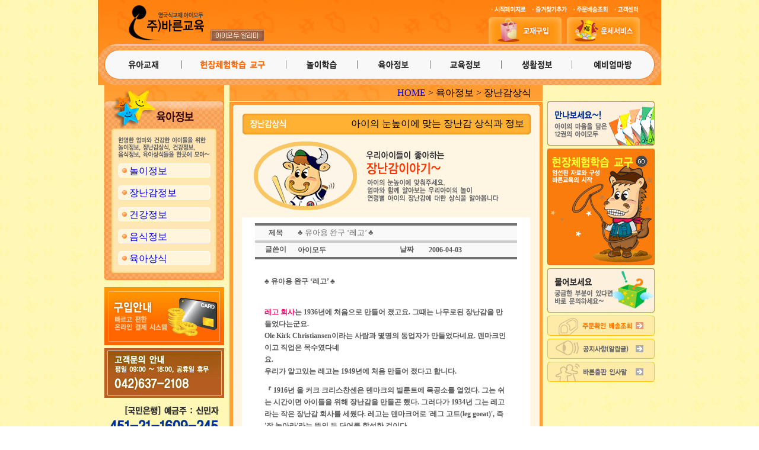

--- FILE ---
content_type: text/html; charset=EUC-KR
request_url: http://imodu.com/up/baby/toy.htm?g=c&num=3&scs=&sct=&page=1
body_size: 36022
content:
<html>
<head>
<title>장난감상식</title>
<meta name="keywords" content="육아 육아휴직 육아휴직급여 육아 육아일기 육아박람회 육아방송 육아휴직 연말정산 육아도우미 육아정보 공동육아 신생아기의 육아 육아채널 육아장난감 육아건강 육아상식">
<meta name="Subject" content="육아 육아휴직 육아휴직급여 육아 육아일기 육아박람회 육아방송 육아휴직 연말정산 육아도우미 육아정보 공동육아 신생아기의 육아 육아채널 육아장난감 육아건강 육아상식">
<meta name="description" content="육아 육아휴직 육아휴직급여 육아 육아일기 육아박람회 육아방송 육아휴직 연말정산 육아도우미 육아정보 공동육아 신생아기의 육아 육아채널 육아장난감 육아건강 육아상식">
<meta name="author" content="육아 육아휴직 육아휴직급여 육아 육아일기 육아박람회 육아방송 육아휴직 연말정산 육아도우미 육아정보 공동육아 신생아기의 육아 육아채널 육아장난감 육아건강 육아상식">
<meta http-equiv="Content-Type" content="text/html; charset=euc-kr">
<link rel="stylesheet" href="../font.css" type="text/css">
</head>

<body bgcolor="#FFFFFF" text="#000000" background="../images/back.gif" leftmargin="0" topmargin="0" marginwidth="0" marginheight="0">
<table width="100%" border="0" cellspacing="0" cellpadding="0">
  <tr>
    <td class="bg">
      <table width="950" border="0" cellspacing="0" cellpadding="0" align="center">
        <tr> 
          <td width="950">
            


<script language="JavaScript">
<!--
function MM_swapImgRestore() { //v3.0
  var i,x,a=document.MM_sr; for(i=0;a&&i<a.length&&(x=a[i])&&x.oSrc;i++) x.src=x.oSrc;
}

function MM_preloadImages() { //v3.0
  var d=document; if(d.images){ if(!d.MM_p) d.MM_p=new Array();
    var i,j=d.MM_p.length,a=MM_preloadImages.arguments; for(i=0; i<a.length; i++)
    if (a[i].indexOf("#")!=0){ d.MM_p[j]=new Image; d.MM_p[j++].src=a[i];}}
}

function MM_findObj(n, d) { //v4.0
  var p,i,x;  if(!d) d=document; if((p=n.indexOf("?"))>0&&parent.frames.length) {
    d=parent.frames[n.substring(p+1)].document; n=n.substring(0,p);}
  if(!(x=d[n])&&d.all) x=d.all[n]; for (i=0;!x&&i<d.forms.length;i++) x=d.forms[i][n];
  for(i=0;!x&&d.layers&&i<d.layers.length;i++) x=MM_findObj(n,d.layers[i].document);
  if(!x && document.getElementById) x=document.getElementById(n); return x;
}

function MM_swapImage() { //v3.0
  var i,j=0,x,a=MM_swapImage.arguments; document.MM_sr=new Array; for(i=0;i<(a.length-2);i+=3)
   if ((x=MM_findObj(a[i]))!=null){document.MM_sr[j++]=x; if(!x.oSrc) x.oSrc=x.src; x.src=a[i+2];}
}
//-->
</script>
<style type="text/css">
<!-- 
.textanimlink,a {
text-decoration : none;
}
P.main {
 font-family : Arial;
 font-size : 15pt;
}
-->
</style>
<Script Language="Javascript">
<!-- Hiding
bname=navigator.appName;
bversion=parseInt(navigator.appVersion)
if ((bname=="Netscape" && bversion>=4) || (bname=="Microsoft Internet Explorer" && bversion>=4))
window.onload=start
else
stop();
window.onunload=stop
if (bname=="Netscape"){
brows=true
dt=2
}
else{
brows=false
dt=100
}
var z=68;
var msg=0;
var rgb=0;
var link=false;
var status=true;
var updwn=false;
var message= new Array();
var value=0;
var h=window.innerHeight;
var w=window.innerWidth;
var timer1;
var timer2;
var timer3;
var convert = new Array()
var hexbase= new Array("0", "1", "2", "3", "4", "5", "6", "7", "8", "9", "A", "B", "C", "D", "E", "F");

// Put here your own messages. Add as many as you wan't (Do not edit anything else in the Script except the lines below)

var bgcolor="#FFFFFF"; //Color of background
var color="#00008D";  //Color of the Letters

message[0]='<a href="/up/book/i-san.htm"><span class="font">산만한 아이에게 필요한 교재</span></a>'
message[1]='<a href="/up/book/i-ban.htm"><span class="font">반말하는 아이에게 가르치는 교재</span></a>'
message[2]='<a href="/up/book/i-go.htm"><span class="font">고집센 아이(투정부리는 아이)의 교재</span></a>'
message[3]='<a href="/up/book/language.htm"><span class="font">언어(글)가 늦는 아이 교재</span></a>'
message[4]='<a href="/up/book/skin.htm"><span class="font">표현력이 부족한 아이</span></a>'
message[5]='<a href="/up/book/plant.htm"><span class="font">언어표현 발달에 좋은교재[식물교육]</span></a>'
message[6]='<a href="/up/book/play.htm"><span class="font">이해와 공감을 주는 교재[놀이교육]</span></a>'
message[7]='<a href="/up/book/eqiq.htm"><span class="font">감성과 감정의 놀이학습[EQ-IQ]</span></a>'
message[8]='<a href="/up/book/language.htm"><span class="font">생활의 재미있는 국어[언어교육]</span></a>'
message[9]='<a href="/up/book/barun.htm"><span class="font">예절을 가르치는 교재[예절교육]</span></a>'
message[10]='<a href="/up/book/com.htm"><span class="font">올바른 이래를 돕는 교재[컴퓨터교육]</span></a>'
message[11]='<a href="/up/book/maths.htm"><span class="font">스스로 깨우쳐가는 재미[수학교재]</span></a>'
message[12]='<a href="/up/book/eng.htm"><span class="font">쉽게 쓰고 배우는 교육[바른영어]</span></a>'
message[13]='<a href="/up/book/hanja.htm"><span class="font">생활에서 배우는 유아한자[한자교육]</span></a>'
message[14]='<a href="/up/book/paint.htm"><span class="font">표현력을 기르는 교육[바른그리기]</span></a>'
// Put here your own messages. Add as many as you wan't (Do not edit anything else in the Script except the lines above)

for (x=0; x<16; x++){
for (y=0; y<16; y++){
convert[value]= hexbase[x] + hexbase[y];
value++;
}
}

redx=color.substring(1,3);
greenx=color.substring(3,5);
bluex=color.substring(5,7);
hred=eval(parseInt(redx,16));
hgreen=eval(parseInt(greenx,16));
hblue=eval(parseInt(bluex,16));
eredx=bgcolor.substring(1,3);
egreenx=bgcolor.substring(3,5);
ebluex=bgcolor.substring(5,7);
ered=eval(parseInt(eredx,16));
egreen=eval(parseInt(egreenx,16));
eblue=eval(parseInt(ebluex,16));
red=ered;
green=egreen;
blue=eblue;

function start(){
if ((bname=="Netscape" && bversion>=4) || (bname=="Microsoft Internet Explorer" && bversion>=4)){
link=false;
updwn=true;
if (brows)
res=document.layers['textanim'].top
else{
textanim.style.width=document.body.offsetWidth-500;
textanim.innerHTML='<Pre><P Class="main" Align="left">'+message[msg]+'</P></Pre>'
res=textanim.style.top
for (x=0; x<document.all.length; x++)
if(document.all[x].id=="textanimlink")
link=true;
}
up()
}
}

function stop(){
clearTimeout(timer1);
clearTimeout(timer2);
clearTimeout(timer3);
}

function resz(){
h=window.innerHeight;
//w=window.innerWidth;
w=1000;
if (updwn)
timer1=setTimeout('up()',2000)
else
timer2=setTimeout('down()',2000)
}

function breakf(){
if (status){
clearTimeout(timer1);
clearTimeout(timer2);
status=false
return;
}
else{
status=true;
if (updwn)
timer1=setTimeout('up()',dt)
else
timer2=setTimeout('down()',dt)
}
}


function up(){
if (red<hred){
if ((red+7)<hred)
red+=7;
else
red=hred
redx = convert[red]
}
else{
if ((red-7)>hred)
red-=7;
else
red=hred
redx = convert[red]
}

if (green<hgreen){
if ((green+7)<hgreen)
green+=7;
else
green=hgreen
greenx = convert[green]
}
else{
if ((green-7)>hgreen)
green-=7;
else
green=hgreen
greenx = convert[green]
}

if (blue<hblue){
if ((blue+7)<hblue)
blue+=7;
else
blue=hblue
bluex = convert[blue]
}
else{
if ((blue-7)>hblue)
blue-=7;
else
blue=hblue
bluex = convert[blue]
}

rgb = "#"+redx+greenx+bluex;
if (brows){
document.layers['textanim'].document.linkColor=rgb;
document.layers['textanim'].document.vlinkColor=rgb;
if (window.innerHeight!=h || window.innerWidth!=w){
clearTimeout(timer1);
resz()
return;
}
else{
document.layers['textanim'].document.write('<Pre><P Class="main" Align="Center">'+message[msg]+'</P></Pre>')
document.layers['textanim'].document.close();
}
}
else{
textanim.style.color=rgb;
if(link)
textanimlink.style.color=rgb;
}
if (z<38){
if (brows)
document.layers['textanim'].top--
else
textanim.style.posTop--
z++
timer1=setTimeout('up()',dt)
}
else
{
updwn=false;
down()
}
}


function down(){
if (red<ered){
if ((red+7)<ered)
red+=7;
else
red=ered
redx = convert[red]
}
else{
if ((red-7)>ered)
red-=7;
else
red=ered
redx = convert[red]
}

if (green<egreen){
if ((green+7)<egreen)
green+=7;
else
green=egreen
greenx = convert[green]
}
else{
if ((green-7)>egreen)
green-=7;
else
green=egreen
greenx = convert[green]
}

if (blue<eblue){
if ((blue+7)<eblue)
blue+=7;
else
blue=eblue
bluex = convert[blue]
}
else{
if ((blue-7)>eblue)
blue-=7;
else
blue=eblue
bluex = convert[blue]
}

rgb = "#"+redx+greenx+bluex;
if (brows){
document.layers['textanim'].document.linkColor=rgb;
document.layers['textanim'].document.vlinkColor=rgb;
if (window.innerHeight!=h || window.innerWidth!=w){
clearTimeout(timer2);
resz()
return;
}
else{
document.layers['textanim'].document.write('<Pre>'+message[msg]+'</Pre>')
document.layers['textanim'].document.close();
}
}
else{
textanim.style.color=rgb;
if(link)
textanimlink.style.color=rgb;
}

if (z<76){
if (brows)
document.layers['textanim'].top--
else
textanim.style.posTop--
z++
timer2=setTimeout('down()',dt)
}
else
{
if (brows){
document.layers['textanim'].document.write('')
document.layers['textanim'].document.close();
}
else
textanim.innerHTML='';
window.clearInterval(timer2);
if(msg<message.length-1){
msg++;
z=68;
if (brows){
document.layers['textanim'].top=res;
}
else
textanim.style.top=res;
timer3=setTimeout('start()',300);
}
else
{
msg=0;
z=68;
if (brows)
document.layers['textanim'].top=res;
else
textanim.style.top=res;
timer3=setTimeout('start()',400);
}
}
}

// done hiding -->
</Script>
<script language="JavaScript">
<!--
function MM_reloadPage(init) {  //reloads the window if Nav4 resized
  if (init==true) with (navigator) {if ((appName=="Netscape")&&(parseInt(appVersion)==4)) {
    document.MM_pgW=innerWidth; document.MM_pgH=innerHeight; onresize=MM_reloadPage; }}
  else if (innerWidth!=document.MM_pgW || innerHeight!=document.MM_pgH) location.reload();
}
MM_reloadPage(true);
// -->
</script>
<body onLoad="MM_preloadImages('/up/images/top_menu2_01.gif','/up/images/top_menu2_03.gif','/up/images/top_menu2_05.gif','/up/images/top_menu2_07.gif','/up/images/top_menu2_09.gif','/up/images/top_menu2_11.gif','/up/images/top_menu2_13.gif')">
<table width="950" border="0" cellspacing="0" cellpadding="0" align="center">
  <tr> 
    <td width="950">
      <table width="950" border="0" cellspacing="0" cellpadding="0">
        <tr>
          <td width="46"><img src="/up/images/top_01.gif" width=46 height=74 alt=""></td>
          <td width="139"><a href="/up/main.htm"><img src="/up/images/top_02.gif" width=139 height=74 alt="" border="0"></a></td>
          <td width="474" background="/up/images/top_03.gif" height="74" valign="bottom"> 
            <table width="474" border="0" cellspacing="0" cellpadding="3">
              <tr>
                <td width="474">
                  <table width="454" border="0" cellspacing="0" cellpadding="2">
                    <tr>
                      <td width="6"><img src="/up/images/icon_top_text.gif" width="90" height="19"></td>
                      <td width="440">
                        <Div id="textanim" style="width:200px; height:10px; position:absolute; margin-left: -185px; top:60px; z-index:1;; left: 50%" onClick="breakf()"> 
                        </Div>
<Layer name="textanim" left="" top="60" id="layer1" width="200" height="10" z-index="1">
</Layer>
					  </td>
                    </tr>
                  </table>
                </td>
              </tr>
            </table>
          </td>
          <td width="291">
            <table width="100%" border="0" cellspacing="0" cellpadding="0">
              <tr>
                <td>
                  <table width=255 border=0 cellpadding=0 cellspacing=0>
                    <tr> 
                      <td><a onClick="this.style.behavior='url(#default#homepage)'; this.setHomePage('http://www.imodu.com');"  style="cursor:hand;"><img src="/up/images/top_04_01.gif" width=68 height=29 alt="" border="0"></a></td>
                      <td><a href="javascript:window.external.AddFavorite('http://www.imodu.com/', '(주)바른출판 아이모두');"><img src="/up/images/top_04_02.gif" width=69 height=29 alt="" border="0"></a></td>
                      <td><a href="/up/company/serch.htm"><img src="/up/images/top_04_03.gif" width=70 height=29 alt="" border="0"></a></td>
                      <td><a href="/up/company/qa.htm"><img src="/up/images/top_04_04.gif" width=48 height=29 alt="" border="0"></a></td>
                    </tr>
                  </table>
                </td>
              </tr>
              <tr>
                <td>
                  <table width="255" border="0" cellspacing="0" cellpadding="0">
                    <tr>
                      <td width="85"><a href="/up/company/buy.htm"><img src="/up/images/top_06.gif" width=123 height=45 alt="" border="0"></a></td>
                      <td width="85"><img src="/up/images/top_07.gif" width=9 height=45 alt=""></td>
                      <td width="85"><a href="http://imodu.sajuitem.com/" target="_blank"><img src="/up/images/top_08.gif" width=123 height=45 alt="" border="0"></a></td>
                    </tr>
                  </table>
                </td>
              </tr>
            </table>
          </td>
          <td width="10"><img src="/up/images/top_05.gif" width=36 height=74 alt=""></td>
        </tr>
      </table>
    </td>
  </tr>
  <tr> 
    <td width="950" height="70"> 
      <table width="950" border="0" cellspacing="0" cellpadding="0">
        <tr> 
          <td width="36"><img src="/up/images/top_10_01.gif" width="36" height="70"></td>
          <td width="914" background="/up/images/top_10_02.gif">
            <table width=853 border=0 cellpadding=0 cellspacing=0 align="center">
              <tr> 
                <td> <a href="/up/book/all.htm" onMouseOut="MM_swapImgRestore()" onMouseOver="MM_swapImage('Imagett1','','/up/images/top_menu2_01.gif',1)"><img name="Imagett1" border="0" src="/up/images/top_menu_01.gif" width="57" height="16"></a></td>
                <td> <img src="/up/images/top_menu_02.gif" width=65 height=16 alt=""></td>
                <td> <a href="/up/homework/play.htm" onMouseOut="MM_swapImgRestore()" onMouseOver="MM_swapImage('Imagett2','','/up/images/top_menu2_03.gif',1)"><img name="Imagett2" border="0" src="/up/images/top_menu_03.gif" width="112" height="16"></a></td>
                <td> <img src="/up/images/top_menu_04.gif" width=67 height=16 alt=""></td>
                <td> <a href="/up/play/css1-1.htm" onMouseOut="MM_swapImgRestore()" onMouseOver="MM_swapImage('Imagett3','','/up/images/top_menu2_05.gif',1)"><img name="Imagett3" border="0" src="/up/images/top_menu_05.gif" width="54" height="16"></a></td>
                <td> <img src="/up/images/top_menu_06.gif" width=67 height=16 alt=""></td>
                <td> <a href="/up/baby/baby.htm" onMouseOut="MM_swapImgRestore()" onMouseOver="MM_swapImage('Imagett4','','/up/images/top_menu2_07.gif',1)"><img name="Imagett4" border="0" src="/up/images/top_menu_07.gif" width="55" height="16"></a></td>
                <td> <img src="/up/images/top_menu_08.gif" width=66 height=16 alt=""></td>
                <td> <a href="/up/study/english.htm" onMouseOut="MM_swapImgRestore()" onMouseOver="MM_swapImage('Imagett5','','/up/images/top_menu2_09.gif',1)"><img name="Imagett5" border="0" src="/up/images/top_menu_09.gif" width="54" height="16"></a></td>
                <td> <img src="/up/images/top_menu_10.gif" width=68 height=16 alt=""></td>
                <td> <a href="/up/life/food.htm" onMouseOut="MM_swapImgRestore()" onMouseOver="MM_swapImage('Imagett6','','/up/images/top_menu2_11.gif',1)"><img name="Imagett6" border="0" src="/up/images/top_menu_11.gif" width="53" height="16"></a></td>
                <td> <img src="/up/images/top_menu_12.gif" width=68 height=16 alt=""></td>
                <td> <a href="/up/mam/birth.htm" onMouseOut="MM_swapImgRestore()" onMouseOver="MM_swapImage('Imagett7','','/up/images/top_menu2_13.gif',1)"><img name="Imagett7" border="0" src="/up/images/top_menu_13.gif" width="67" height="16"></a></td>
              </tr>
            </table>
          </td>
          <td width="10"><img src="/up/images/top_10_03.gif" width="36" height="70"></td>
        </tr>
      </table>
    </td>
  </tr>
</table>
          </td>
        </tr>
        <tr> 
          <td width="950"> 
            <table width="928" border="0" cellspacing="0" cellpadding="0" align="center">
              <tr> 
                <td width="202" valign="top"> 
                  <table width="202" border="0" cellspacing="0" cellpadding="0">
                    <tr> 
                      <td width="202" height="19"> 
                        
<table width=202 border=0 cellpadding=0 cellspacing=0>
  <tr> 
    <td> <img src="images/left_01.gif" width=202 height=84 alt=""></td>
  </tr>
  <tr> 
    <td background="../images/left_02.gif"> 
      <table width="100%" border="0" cellspacing="0" cellpadding="0">
        <tr> 
          <td> 
            <div align="center"><img src="images/left_img.gif" width="160" height="43"></div>
          </td>
        </tr>
        <tr> 
          <td height="5"></td>
        </tr>
        <tr> 
          <td> 
            <table width="156" border="0" cellspacing="0" cellpadding="0" align="center">
              <tr> 
                <td width="156"> 
                  <table width="156" border="0" cellspacing="0" cellpadding="0">
                    <tr> 
                      <td width="19" height="23"><img src="../images/left_menu_01.gif" width="19" height="27"></td>
                      <td width="137" background="../images/left_menu_02.gif" height="23"><a href="play.htm" class="left_menu">놀이정보</a></td>
                    </tr>
                  </table>
                </td>
              </tr>
              <tr> 
                <td width="156" height="10"></td>
              </tr>
              <tr> 
                <td width="156"> 
                  <table width="156" border="0" cellspacing="0" cellpadding="0">
                    <tr> 
                      <td width="19" height="23"><img src="../images/left_menu_01.gif" width="19" height="27"></td>
                      <td width="137" background="../images/left_menu_02.gif" height="23"><a href="toy.htm" class="left_menu">장난감정보</a></td>
                    </tr>
                  </table>
                </td>
              </tr>
              <tr> 
                <td width="156" height="10"></td>
              </tr>
              <tr> 
                <td width="156"> 
                  <table width="156" border="0" cellspacing="0" cellpadding="0">
                    <tr> 
                      <td width="10" height="23"><img src="../images/left_menu_01.gif" width="19" height="27"></td>
                      <td width="146" background="../images/left_menu_02.gif" height="23"><a href="helth.htm" class="left_menu">건강정보</a></td>
                    </tr>
                  </table>
                </td>
              </tr>
              <tr> 
                <td width="156" height="10"></td>
              </tr>
              <tr> 
                <td width="156" valign="top"> 
                  <table width="156" border="0" cellspacing="0" cellpadding="0">
                    <tr> 
                      <td width="19" height="23"><img src="../images/left_menu_01.gif" width="19" height="27"></td>
                      <td width="137" background="../images/left_menu_02.gif" height="23"><a href="food.htm" class="left_menu">음식정보</a></td>
                    </tr>
                  </table>
                </td>
              </tr>
              <tr> 
                <td width="156" height="10"></td>
              </tr>
              <tr> 
                <td width="156" valign="top"> 
                  <table width="156" border="0" cellspacing="0" cellpadding="0">
                    <tr> 
                      <td width="19" height="23"><img src="../images/left_menu_01.gif" width="19" height="27"></td>
                      <td width="137" background="../images/left_menu_02.gif" height="23"><a href="baby.htm" class="left_menu">육아상식</a></td>
                    </tr>
                  </table>
                </td>
              </tr>
            </table>
          </td>
        </tr>
      </table>
    </td>
  </tr>
  <tr> 
    <td> <img src="../images/left_03.gif" width=202 height=24 alt=""></td>
  </tr>
  <tr>
    <td>
      
<table width="202" border="0" cellspacing="0" cellpadding="0">
  <tr>
   <td width="202" height="10"></td>
  </tr>
  <tr> 
    <td width="202"><a href="/up/company/buy.htm"><img src="/up/images/left_money.gif" width="202" height="98" border="0"></a></td>
  </tr>
  <tr> 
    <td width="202" height="5"></td>
  </tr>
  <tr> 
    <td width="202"><img src="/up/images/left_center.gif" width="202" height="149"></td>
  </tr>
</table>
    </td>
  </tr>
</table>
                      </td>
                    </tr>
                  </table>
                </td>
                <td width="9" valign="top"><img src="../images/sub_06.gif" width=9 height=10 alt="유아교재"></td>
                <td width="528" valign="top"> 
                  <table width="100%" border="0" cellspacing="0" cellpadding="0">
                    <tr> 
                      <td background="../images/sub_07.gif" height="25" valign="bottom"> 
                        <table width="97%" border="0" cellspacing="0" cellpadding="3">
                          <tr>
                            <td valign="bottom"> 
                              <div align="right"><a href="../main.htm" class="title3">HOME</a> 
                                <span class="title3">&gt;</span> <span class="title3">육아정보</span> 
                                <span class="title3">&gt;</span> <span class="title3">장난감상식</span></div>
                            </td>
                          </tr>
                        </table>
                      </td>
                    </tr>
                    <tr> 
                      <td>
<table width=528 border=0 cellpadding=0 cellspacing=0>
                          <tr> 
                            <td> <img src="../images/page_01.gif" width=528 height=21 alt=""></td>
                          </tr>
                          <tr> 
                            <td background="../images/page_02.gif" height="35">
                              <table width="466" border="0" cellspacing="0" cellpadding="0" align="center" height="17">
                                <tr>
                                  <td width="26" class="title1" height="2"><img src="images/title2.gif" width="124" height="18"></td>
                                  <td width="440" class="title2" height="2" valign="bottom"> 
                                    <div align="right">아이의 눈높이에 맞는 장난감 상식과 정보</div>
                                  </td>
                                </tr>
                              </table>
                            </td>
                          </tr>
                          <tr> 
                            <td background="../images/page_03.gif">
                              <table width="486" border="0" cellspacing="0" cellpadding="10" align="center">
                                <tr>
                                  <td width="486"><img src="images/t02.gif" width="466" height="120"></td>
                                </tr>
                                <tr> 
                                  <td width="486" bgcolor="#FFFFFF">
<style>
	.menu {  font-family: "돋움"; font-size: 12px; color: #585858; text-decoration: none; line-height: 20px}
	.b_title { font-family: "돋움"; font-size: 12px; color: #585858; font-weight:600;}
	.b_text    { border-color:#CCCCCC; border-style:solid; border-width:1px; }
</style>
<script>
function bluring(){
if(event.srcElement.tagName=="A"||event.srcElement.tagName=="IMG")
document.body.focus();
}
document.onfocusin=bluring;
</script> 
				<script>
				function send_re()
				{
								document.re.submit();
				}
				</script>


							<table width="95%" border="0" cellspacing="0" cellpadding="0" height="14" align=center>
                <tr> 
                  <td>
                    <table width="100%" border="0" cellspacing="0" cellpadding="2" align="center" style="table-layout:fixed">
										<col width=70 height=25></col>
										<col width='' height=25></col>
										<col width=70 height=25></col>
										<col width='' height=25></col>
											<tr background="../bbs2/img/d_body_bg01.gif" > 
                        <td height="2" colspan="4" bgcolor="#707070"></td>
                      </tr>
                      <tr > 
                        <td height="25" width="54" bgcolor="#F9F9F9"> 
                          <div align="center" class='b_title'>제목<!-- <img src="../bbs2/img/t_title.gif" width="19" height="12"> --></div>
                        </td>
                        <td height="25" bgcolor="#F9F9F9" colspan="3"> 
                          <div align="left"><font size="2" face="돋움" color="#666666"> ♣ 유아용 완구 ‘레고’ ♣</font></div>
                        </td>
                      </tr>
                      <tr> 
                        <td colspan="4" height="1" bgcolor="#CCCCCC"></td>
                      </tr>
                      
							
											<tr> 
                        <td width="54" bgcolor="#F9F9F9"> 
                          <div align="center" class='b_title'>글쓴이<!-- <img src="../bbs2/img/text_name2.gif" width="21" height="12"> --></div>
                        </td>
                        <td width="212" bgcolor="#F9F9F9" class=menu> 아이모두</td>
                        <td width="52" bgcolor="#F9F9F9"> 
                          <div align="center" class='b_title'>날짜<!-- <img src="../bbs2/img/t_date.gif" width="19" height="12"> --></div>
                        </td>
                        <td width="211" bgcolor="#F9F9F9" class="menu">2006-04-03</td>
                      </tr>
                      <tr> 
                        <td colspan="4" height="2" bgcolor="#707070"></td>
                      </tr>
                      <tr> 
                        <td width="54"> 
                          <div align="center"></div>
                        </td>
                        <td colspan="3">&nbsp;</td>
                      </tr>
                      <tr> 
                        <td width='100%' colspan="4" align=center>
														<table width='95%'>
															<tr>
																<td class=menu>♣ 유아용 완구 ‘레고’ ♣ 
<P><FONT color=#ff0066><BR>레고 회사</FONT>는 1936년에 처음으로 만들어 졌고요. 그때는 나무로된 장난감을 
만들었다는군요.<BR>Ole Kirk Christiansen이라는 사람과 몇명의 동업자가 만들었다네요. 덴마크인이고 직업은 
목수였다네<BR>요.<BR>우리가 알고있는 레고는 1949년에 처음 만들어 졌다고 합니다.</P>
<P>『 1916년 올 커크 크리스찬센은 덴마크의 빌룬트에 목공소를 열었다. 그는 쉬는 시간이면 아이들을 위해 장난감을 만들곤 했다. 그러다가 
1934년 그는 레고라는 작은 장난감 회사를 세웠다. 레고는 덴마크어로 '레그 고트(leg goeat)', 즉 '잘 놀아라'라는 뜻의 두 단어를 
합성한 것이다. </P>
<P>2차대전이 끝난 후 크리스찬센은 플라스틱으로 블록 조립식 장난감을 만들어냈다. 그가 '자동 연결 블록'이라 부른 이 장난감 세트는 10년도 
안돼 회사의 주력상품이자 세계적으로 사랑받는 장난감이 되었다. </P>
<P>후에 레고 사는 '자동 연결 블록'을 '레고 시스템 놀이 기구'라는 새 이름을 붙이고, 서로 다른 28가지 세트의 레고와 8가지의 차를 
새로 만들었다. 3년후 그들은 연결 볼트와 이음튜브를 가미해 각각의 블록을 자유자재로 끼워 맞출 수 있도록 하였다. </P>
<P><FONT color=#ff0099>'레고 시스템 놀이 기구'</FONT>는 색이 바래지 않고 내구성도 강한 고품질의 무독성 플라스틱으로 
만들어졌다. 또한 모든 레고 조각은 제품이 달라도 완전히 호환되었다. </P>
<P>1958년 레고는 독일에서도 생산되기 시작했다. 1960년 초반 레고 시스템 놀이 기구는 유럽에서 가장 인기 있는 장난감이 되었다. 
<BR>그리고 이듬해 레고는 미국 시장에 진출했다. <BR>우리 나라에서도 레고는 꾸준이 인기를 누리는 장난감이 되었다. 』</P>
<P>이상이 우리가 알고있는 레고의 설립 유래랍니다.<BR></P></td>
															</tr>
														</table>
												</td>
                      </tr>
                      <tr> 
                        <td colspan="4" height="20"></td>
                      </tr>
                      <tr> 
                        <td colspan="4" height="2" bgcolor="#707070"></td>
                      </tr>
                      
											
                      <tr > 
                        <td height="25" width="54" bgcolor="#F9F9F9"> 
                          <div align="center" class='b_title'>이전글<!-- <img src="../bbs2/img/view_back.gif" width="71" height="24"> --></div>
                        </td>
                        <td height="25" bgcolor="#F9F9F9" colspan="3"> 
                          <div align="left"><font size="2" face="돋움" color="#666666"> <a href=?g=c&num=4&scs=&sct=&page=1 class="menu"> ♣ 만 2세 이전 유아를 위한 장난감 ♣</a></font></div>
                        </td>
                      </tr>
                      <tr bgcolor="#CCCCCC"> 
                        <td colspan="4" height="1"></td>
                      </tr>

                      <tr > 
                        <td height="25" width="54" bgcolor="#F9F9F9"> 
                          <div align="center" class='b_title'>다음글<!-- <img src="../bbs2/img/view_next.gif" width="71" height="24"> --></div>
                        </td>
                        <td height="25" bgcolor="#F9F9F9" colspan="3"> 
                          <div align="left"><font size="2" face="돋움" color="#666666"> <a href=?g=c&num=2&scs=&sct=&page=1 class="menu"> ♣ 장난감 직접 만들어요 ♣</a></font></div>
                        </td>
                      </tr>

                      <tr bgcolor="#707070"> 
                        <td colspan="4" height="2"></td>
                      </tr>
                    </table>
                    <table width="100%" border="0" cellspacing="0" cellpadding="0" align="center" height="17">
                      <tr> 
                        <td colspan="3" height="10"></td>
                      </tr>
                      <tr> 
                        <td width="181"><a href="?scs=&sct=&page=1"><img src="../bbs2/img/btn_list.gif" width="58" height="21" border=0></a></td>
                        <td width="">&nbsp;</td>
                        <td width="241"> 
                          <div align="right">
														
                            <a href="?g=e&id=3&scs=&sct=&page=1" class='board'><!--<img src="../bbs2/img/btn_modi.gif" width="58" height="21" border=0>--></a> 
<a href="?g=d&id=3&scs=&sct=&page=1" class='board'><!--<img src="../bbs2/img/btn_del.gif" width="58" height="21" border=0>--></a>
														

														</div>
                        </td>
                      </tr>
                    </table>
                  </td>
                </tr>
              </table>

				
				<form name="re" method="post" action="?g=w&scs=&sct=&page=1">
					<input type="hidden" name="id" value="3">
          <input type="hidden" name="idx" value="2">
          <input type="hidden" name="ref" value="2">
          <input type="hidden" name="re_step" value="0">
          <input type="hidden" name="re_level" value="0">
        </form>
												  </td>
                                </tr>
                              </table>
                            </td>
                          </tr>
                          <tr> 
                            <td> <img src="../images/page_04.gif" width=528 height=12 alt=""></td>
                          </tr>
                        </table>
                      </td>
                    </tr>
                  </table>
                </td>
                <td width="8" valign="top"><img src="../images/sub_08.gif" width=8 height=10 alt="유아교재"></td>
                <td width="181" valign="top">
                  <table width="181" border="0" cellspacing="0" cellpadding="0">
                    <tr> 
                      <td width="181"> 
                        
<table width="181" border="0" cellspacing="0" cellpadding="0">
  <tr>
    <td width="181" height="27">&nbsp;</td>
  </tr>
  <tr> 
    <td width="181"><a href="/up/book/all.htm"><img src="/up/images/right_soga.gif" width="181" height="75" border="0"></a></td>
  </tr>
  <tr> 
    <td height="5" width="181"></td>
  </tr>
  <tr> 
    <td width="181"><a href="/up/homework/play.htm"><img src="/up/images/right_play.gif" width="181" height="197" border="0"></a></td>
  </tr>
  <tr> 
    <td height="5" width="181"></td>
  </tr>
  <tr> 
    <td width="181"><a href="/up/company/qa.htm"><img src="/up/images/right_qa.gif" width="181" height="75" border="0"></a></td>
  </tr>
  <tr> 
    <td height="5" width="181"></td>
  </tr>
  <tr> 
    <td width="181"><a href="/up/company/serch.htm"><img src="/up/images/right_serch.gif" width="181" height="34" border="0"></a></td>
  </tr>
  <tr> 
    <td height="5" width="181"></td>
  </tr>
  <tr> 
    <td width="181"><a href="/up/company/notic.htm"><img src="/up/images/right_admin.gif" width="181" height="34" border="0"></a></td>
  </tr>
  <tr> 
    <td height="5" width="181"></td>
  </tr>
  <tr> 
    <td width="181"><a href="/up/company/company.htm"><img src="/up/images/right_com.gif" width="181" height="34" border="0"></a></td>
  </tr>
</table>
                      </td>
                    </tr>
                  </table>
                </td>
              </tr>
            </table>
          </td>
        </tr>
        <tr> 
          <td width="950">
              <script language="JavaScript">
  //모바일 페이지로 이동. 
  var uAgent = navigator.userAgent.toLowerCase();
  var mobilePhones = new Array('iphone','ipod','android','blackberry','windows ce','nokia','webos','opera mini','sonyericsson','opera mobi','iemobile');
  for(var i=0;i<mobilePhones.length;i++)
  if(uAgent.indexOf(mobilePhones[i]) != -1)
  {
   parent.location.href = "http://mcash.imodu.com/";
  }
  </script>
<table width="100%" border="0" cellspacing="0" cellpadding="0">
  <tr>
    <td height="50">&nbsp;</td>
  </tr>
  <tr>
    <td bgcolor="#CCCCCC" height="1"></td>
  </tr>
  <tr>
    <td>
      <table width="100%" border="0" cellspacing="0" cellpadding="20">
        <tr>
          <td>
            <div align="center" ><a href="/up/company/company.htm" class="gray2">인사말</a> 
              <span class="gray">|</span> <a href="/up/company/soga1.htm" class="gray2">바른교육 
              교육이념</a> <span class="gray">|</span> <a href="/up/company/notic.htm" class="gray2">공지사항</a> 
              <span class="gray">|</span> <a href="/up/company/qa.htm" class="gray2">묻고 
              답하기</a> <span class="gray">|</span> <a href="/up/company/serch.htm" class="gray2">주문배송조회</a> 
              <span class="gray2">|</span> <a href="/up/company/buy.htm" class="gray2">구입안내</a> 
              <span class="gray">|</span> <a href="/up/company/per.htm" class="gray2"><font color="#000000">개인정보취급방침</font></a> 
              <span class="gray"> |</span> <a href="/up/company/lee.htm" class="gray2">이용약관</a></div>
            <p align="center" class="gray">대전 서구 둔산동 아너스빌 1380-1 / 사업자번호 : 305 - 
              09 - 34941 / 관리자 : 정은빈<br>
              통신판매신고번호 : 2015-대전서구-0685호 / Tel : 042-637-2108 / Fax : 042)637-2109<br>
              <br>
              Copyright ⓒ 바른출판 아이모두. All rights reserved.</p>
          </td>
        </tr>
      </table>
    </td>
  </tr>
</table>          </td>
        </tr>
      </table>
    </td>
  </tr>
</table>
</body>
</html>


--- FILE ---
content_type: text/css
request_url: http://imodu.com/up/font.css
body_size: 1042
content:
.font {
	font-family: "援대┝", "援대┝泥�";
	font-size: 13px;
	text-decoration: none;
	color: #666666;
	line-height: 20px;
}

.linkfont {
	font-family: "援대┝", "援대┝泥�";
	font-size: 13px;
	text-decoration: none;
	color: #666666;
	line-height: 20px;
}


.title {
	font-family: "援대┝", "援대┝泥�";
	font-size: 24px;
	text-decoration: none;
	color: #000066;
	font-weight: bold;
}

.logo {
	font-family: "援대┝", "援대┝泥�";
	font-size: 18px;
	text-decoration: none;
	color: #0033CC;
	line-height: 40px;
	font-weight: bold;
}


.menu {
	font-family: "援대┝", "援대┝泥�";
	font-size: 15px;
	text-decoration: none;
	color: #FFFFFF;
	line-height: 30px;
	font-weight: bold;
}



.redfont {
	font-family: "援대┝", "援대┝泥�";
	font-size: 13px;
	text-decoration: none;
	color: #FF0000;
}





.bluefont {
	font-family: "援대┝", "援대┝泥�";
	font-size: 13px;
	text-decoration: none;
	color: #0000FF;
}





a:hover {
	color: #FF0000;
	text-decoration: underline
}
